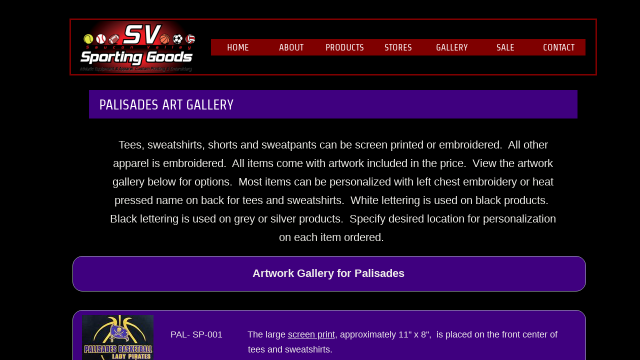

--- FILE ---
content_type: text/html; charset=utf-8
request_url: https://www.sauconvalleysportinggoods.com/palisades-art-gallery.html
body_size: 9813
content:
 <!DOCTYPE html><html lang="en" dir="ltr" data-tcc-ignore=""><head><title>Palisades Art Gallery</title><meta http-equiv="content-type" content="text/html; charset=UTF-8"><meta http-equiv="X-UA-Compatible" content="IE=edge,chrome=1"><link rel="stylesheet" type="text/css" href="site.css?v="><script> if (typeof ($sf) === "undefined") { $sf = { baseUrl: "https://img1.wsimg.com/wst/v7/WSB7_J_20251020_0854_WSB-20593_6210/v2", skin: "app", preload: 0, require: { jquery: "https://img1.wsimg.com/wst/v7/WSB7_J_20251020_0854_WSB-20593_6210/v2/libs/jquery/jq.js", paths: { "wsbcore": "common/wsb/core", "knockout": "libs/knockout/knockout" } } }; } </script><script id="duel" src="//img1.wsimg.com/starfield/duel/v2.5.8/duel.js?appid=O3BkA5J1#TzNCa0E1SjF2Mi41Ljdwcm9k"></script><script> define('jquery', ['jq!starfield/jquery.mod'], function(m) { return m; }); define('appconfig', [], { documentDownloadBaseUrl: 'https://nebula.wsimg.com' }); </script><meta http-equiv="Content-Location" content="palisades-art-gallery.html"><meta name="generator" content="Starfield Technologies; Website Builder 7.0.5350"><meta name="description" content="Our store offers sports equipment and various types of apparel and gear for teams, schools, businesses and individual fans. We offer clothing for men, women, children and babies in a variety of sizes, colors and styles. If you can't find the product you want in our store, we can order it and then personalize it."><meta property="og:type" content="website"><meta property="og:title" content="Palisades Art Gallery"><meta property="og:site_name" content="Saucon Valley Sporting Goods"><meta property="og:url" content="http://www.sauconvalleysportinggoods.com/palisades-art-gallery.html"><meta property="og:description" content="Our store offers sports equipment and various types of apparel and gear for teams, schools, businesses and individual fans. We offer clothing for men, women, children and babies in a variety of sizes, colors and styles. If you can't find the product you want in our store, we can order it and then personalize it."><meta property="og:image" content="https://nebula.wsimg.com/12e4804f037d3a8406a81928c498d609?AccessKeyId=7A9C5EB61AF14C89E7BE&disposition=0&alloworigin=1"></head><body><style data-inline-fonts>/* vietnamese */
@font-face {
  font-family: 'Allura';
  font-style: normal;
  font-weight: 400;
  src: url(https://img1.wsimg.com/gfonts/s/allura/v23/9oRPNYsQpS4zjuA_hAgWDto.woff2) format('woff2');
  unicode-range: U+0102-0103, U+0110-0111, U+0128-0129, U+0168-0169, U+01A0-01A1, U+01AF-01B0, U+0300-0301, U+0303-0304, U+0308-0309, U+0323, U+0329, U+1EA0-1EF9, U+20AB;
}
/* latin-ext */
@font-face {
  font-family: 'Allura';
  font-style: normal;
  font-weight: 400;
  src: url(https://img1.wsimg.com/gfonts/s/allura/v23/9oRPNYsQpS4zjuA_hQgWDto.woff2) format('woff2');
  unicode-range: U+0100-02BA, U+02BD-02C5, U+02C7-02CC, U+02CE-02D7, U+02DD-02FF, U+0304, U+0308, U+0329, U+1D00-1DBF, U+1E00-1E9F, U+1EF2-1EFF, U+2020, U+20A0-20AB, U+20AD-20C0, U+2113, U+2C60-2C7F, U+A720-A7FF;
}
/* latin */
@font-face {
  font-family: 'Allura';
  font-style: normal;
  font-weight: 400;
  src: url(https://img1.wsimg.com/gfonts/s/allura/v23/9oRPNYsQpS4zjuA_iwgW.woff2) format('woff2');
  unicode-range: U+0000-00FF, U+0131, U+0152-0153, U+02BB-02BC, U+02C6, U+02DA, U+02DC, U+0304, U+0308, U+0329, U+2000-206F, U+20AC, U+2122, U+2191, U+2193, U+2212, U+2215, U+FEFF, U+FFFD;
}
/* cyrillic */
@font-face {
  font-family: 'Amatic SC';
  font-style: normal;
  font-weight: 400;
  src: url(https://img1.wsimg.com/gfonts/s/amaticsc/v28/TUZyzwprpvBS1izr_vOEDuSfQZQ.woff2) format('woff2');
  unicode-range: U+0301, U+0400-045F, U+0490-0491, U+04B0-04B1, U+2116;
}
/* hebrew */
@font-face {
  font-family: 'Amatic SC';
  font-style: normal;
  font-weight: 400;
  src: url(https://img1.wsimg.com/gfonts/s/amaticsc/v28/TUZyzwprpvBS1izr_vOECOSfQZQ.woff2) format('woff2');
  unicode-range: U+0307-0308, U+0590-05FF, U+200C-2010, U+20AA, U+25CC, U+FB1D-FB4F;
}
/* vietnamese */
@font-face {
  font-family: 'Amatic SC';
  font-style: normal;
  font-weight: 400;
  src: url(https://img1.wsimg.com/gfonts/s/amaticsc/v28/TUZyzwprpvBS1izr_vOEBeSfQZQ.woff2) format('woff2');
  unicode-range: U+0102-0103, U+0110-0111, U+0128-0129, U+0168-0169, U+01A0-01A1, U+01AF-01B0, U+0300-0301, U+0303-0304, U+0308-0309, U+0323, U+0329, U+1EA0-1EF9, U+20AB;
}
/* latin-ext */
@font-face {
  font-family: 'Amatic SC';
  font-style: normal;
  font-weight: 400;
  src: url(https://img1.wsimg.com/gfonts/s/amaticsc/v28/TUZyzwprpvBS1izr_vOEBOSfQZQ.woff2) format('woff2');
  unicode-range: U+0100-02BA, U+02BD-02C5, U+02C7-02CC, U+02CE-02D7, U+02DD-02FF, U+0304, U+0308, U+0329, U+1D00-1DBF, U+1E00-1E9F, U+1EF2-1EFF, U+2020, U+20A0-20AB, U+20AD-20C0, U+2113, U+2C60-2C7F, U+A720-A7FF;
}
/* latin */
@font-face {
  font-family: 'Amatic SC';
  font-style: normal;
  font-weight: 400;
  src: url(https://img1.wsimg.com/gfonts/s/amaticsc/v28/TUZyzwprpvBS1izr_vOECuSf.woff2) format('woff2');
  unicode-range: U+0000-00FF, U+0131, U+0152-0153, U+02BB-02BC, U+02C6, U+02DA, U+02DC, U+0304, U+0308, U+0329, U+2000-206F, U+20AC, U+2122, U+2191, U+2193, U+2212, U+2215, U+FEFF, U+FFFD;
}
/* vietnamese */
@font-face {
  font-family: 'Arizonia';
  font-style: normal;
  font-weight: 400;
  src: url(https://img1.wsimg.com/gfonts/s/arizonia/v23/neIIzCemt4A5qa7mv5WOFqwKUQ.woff2) format('woff2');
  unicode-range: U+0102-0103, U+0110-0111, U+0128-0129, U+0168-0169, U+01A0-01A1, U+01AF-01B0, U+0300-0301, U+0303-0304, U+0308-0309, U+0323, U+0329, U+1EA0-1EF9, U+20AB;
}
/* latin-ext */
@font-face {
  font-family: 'Arizonia';
  font-style: normal;
  font-weight: 400;
  src: url(https://img1.wsimg.com/gfonts/s/arizonia/v23/neIIzCemt4A5qa7mv5WPFqwKUQ.woff2) format('woff2');
  unicode-range: U+0100-02BA, U+02BD-02C5, U+02C7-02CC, U+02CE-02D7, U+02DD-02FF, U+0304, U+0308, U+0329, U+1D00-1DBF, U+1E00-1E9F, U+1EF2-1EFF, U+2020, U+20A0-20AB, U+20AD-20C0, U+2113, U+2C60-2C7F, U+A720-A7FF;
}
/* latin */
@font-face {
  font-family: 'Arizonia';
  font-style: normal;
  font-weight: 400;
  src: url(https://img1.wsimg.com/gfonts/s/arizonia/v23/neIIzCemt4A5qa7mv5WBFqw.woff2) format('woff2');
  unicode-range: U+0000-00FF, U+0131, U+0152-0153, U+02BB-02BC, U+02C6, U+02DA, U+02DC, U+0304, U+0308, U+0329, U+2000-206F, U+20AC, U+2122, U+2191, U+2193, U+2212, U+2215, U+FEFF, U+FFFD;
}
/* latin */
@font-face {
  font-family: 'Averia Sans Libre';
  font-style: normal;
  font-weight: 400;
  src: url(https://img1.wsimg.com/gfonts/s/averiasanslibre/v20/ga6XaxZG_G5OvCf_rt7FH3B6BHLMEdVOEoI.woff2) format('woff2');
  unicode-range: U+0000-00FF, U+0131, U+0152-0153, U+02BB-02BC, U+02C6, U+02DA, U+02DC, U+0304, U+0308, U+0329, U+2000-206F, U+20AC, U+2122, U+2191, U+2193, U+2212, U+2215, U+FEFF, U+FFFD;
}
/* latin */
@font-face {
  font-family: 'Cabin Sketch';
  font-style: normal;
  font-weight: 400;
  src: url(https://img1.wsimg.com/gfonts/s/cabinsketch/v23/QGYpz_kZZAGCONcK2A4bGOj8mNhN.woff2) format('woff2');
  unicode-range: U+0000-00FF, U+0131, U+0152-0153, U+02BB-02BC, U+02C6, U+02DA, U+02DC, U+0304, U+0308, U+0329, U+2000-206F, U+20AC, U+2122, U+2191, U+2193, U+2212, U+2215, U+FEFF, U+FFFD;
}
/* vietnamese */
@font-face {
  font-family: 'Francois One';
  font-style: normal;
  font-weight: 400;
  src: url(https://img1.wsimg.com/gfonts/s/francoisone/v22/_Xmr-H4zszafZw3A-KPSZut9zgiRi_Y.woff2) format('woff2');
  unicode-range: U+0102-0103, U+0110-0111, U+0128-0129, U+0168-0169, U+01A0-01A1, U+01AF-01B0, U+0300-0301, U+0303-0304, U+0308-0309, U+0323, U+0329, U+1EA0-1EF9, U+20AB;
}
/* latin-ext */
@font-face {
  font-family: 'Francois One';
  font-style: normal;
  font-weight: 400;
  src: url(https://img1.wsimg.com/gfonts/s/francoisone/v22/_Xmr-H4zszafZw3A-KPSZut9zwiRi_Y.woff2) format('woff2');
  unicode-range: U+0100-02BA, U+02BD-02C5, U+02C7-02CC, U+02CE-02D7, U+02DD-02FF, U+0304, U+0308, U+0329, U+1D00-1DBF, U+1E00-1E9F, U+1EF2-1EFF, U+2020, U+20A0-20AB, U+20AD-20C0, U+2113, U+2C60-2C7F, U+A720-A7FF;
}
/* latin */
@font-face {
  font-family: 'Francois One';
  font-style: normal;
  font-weight: 400;
  src: url(https://img1.wsimg.com/gfonts/s/francoisone/v22/_Xmr-H4zszafZw3A-KPSZut9wQiR.woff2) format('woff2');
  unicode-range: U+0000-00FF, U+0131, U+0152-0153, U+02BB-02BC, U+02C6, U+02DA, U+02DC, U+0304, U+0308, U+0329, U+2000-206F, U+20AC, U+2122, U+2191, U+2193, U+2212, U+2215, U+FEFF, U+FFFD;
}
/* latin-ext */
@font-face {
  font-family: 'Fredericka the Great';
  font-style: normal;
  font-weight: 400;
  src: url(https://img1.wsimg.com/gfonts/s/frederickathegreat/v23/9Bt33CxNwt7aOctW2xjbCstzwVKsIBVV--StxbcVcg.woff2) format('woff2');
  unicode-range: U+0100-02BA, U+02BD-02C5, U+02C7-02CC, U+02CE-02D7, U+02DD-02FF, U+0304, U+0308, U+0329, U+1D00-1DBF, U+1E00-1E9F, U+1EF2-1EFF, U+2020, U+20A0-20AB, U+20AD-20C0, U+2113, U+2C60-2C7F, U+A720-A7FF;
}
/* latin */
@font-face {
  font-family: 'Fredericka the Great';
  font-style: normal;
  font-weight: 400;
  src: url(https://img1.wsimg.com/gfonts/s/frederickathegreat/v23/9Bt33CxNwt7aOctW2xjbCstzwVKsIBVV--Sjxbc.woff2) format('woff2');
  unicode-range: U+0000-00FF, U+0131, U+0152-0153, U+02BB-02BC, U+02C6, U+02DA, U+02DC, U+0304, U+0308, U+0329, U+2000-206F, U+20AC, U+2122, U+2191, U+2193, U+2212, U+2215, U+FEFF, U+FFFD;
}
/* latin */
@font-face {
  font-family: 'Jacques Francois Shadow';
  font-style: normal;
  font-weight: 400;
  src: url(https://img1.wsimg.com/gfonts/s/jacquesfrancoisshadow/v27/KR1FBtOz8PKTMk-kqdkLVrvR0ECFrB6Pin-2_p8Suno.woff2) format('woff2');
  unicode-range: U+0000-00FF, U+0131, U+0152-0153, U+02BB-02BC, U+02C6, U+02DA, U+02DC, U+0304, U+0308, U+0329, U+2000-206F, U+20AC, U+2122, U+2191, U+2193, U+2212, U+2215, U+FEFF, U+FFFD;
}
/* latin */
@font-face {
  font-family: 'Josefin Slab';
  font-style: normal;
  font-weight: 400;
  src: url(https://img1.wsimg.com/gfonts/s/josefinslab/v29/lW-swjwOK3Ps5GSJlNNkMalNpiZe_ldbOR4W71msR349Kg.woff2) format('woff2');
  unicode-range: U+0000-00FF, U+0131, U+0152-0153, U+02BB-02BC, U+02C6, U+02DA, U+02DC, U+0304, U+0308, U+0329, U+2000-206F, U+20AC, U+2122, U+2191, U+2193, U+2212, U+2215, U+FEFF, U+FFFD;
}
/* latin-ext */
@font-face {
  font-family: 'Kaushan Script';
  font-style: normal;
  font-weight: 400;
  src: url(https://img1.wsimg.com/gfonts/s/kaushanscript/v19/vm8vdRfvXFLG3OLnsO15WYS5DG72wNJHMw.woff2) format('woff2');
  unicode-range: U+0100-02BA, U+02BD-02C5, U+02C7-02CC, U+02CE-02D7, U+02DD-02FF, U+0304, U+0308, U+0329, U+1D00-1DBF, U+1E00-1E9F, U+1EF2-1EFF, U+2020, U+20A0-20AB, U+20AD-20C0, U+2113, U+2C60-2C7F, U+A720-A7FF;
}
/* latin */
@font-face {
  font-family: 'Kaushan Script';
  font-style: normal;
  font-weight: 400;
  src: url(https://img1.wsimg.com/gfonts/s/kaushanscript/v19/vm8vdRfvXFLG3OLnsO15WYS5DG74wNI.woff2) format('woff2');
  unicode-range: U+0000-00FF, U+0131, U+0152-0153, U+02BB-02BC, U+02C6, U+02DA, U+02DC, U+0304, U+0308, U+0329, U+2000-206F, U+20AC, U+2122, U+2191, U+2193, U+2212, U+2215, U+FEFF, U+FFFD;
}
/* latin-ext */
@font-face {
  font-family: 'Love Ya Like A Sister';
  font-style: normal;
  font-weight: 400;
  src: url(https://img1.wsimg.com/gfonts/s/loveyalikeasister/v23/R70EjzUBlOqPeouhFDfR80-0FhOqJubN-BeL-3xdgGE.woff2) format('woff2');
  unicode-range: U+0100-02BA, U+02BD-02C5, U+02C7-02CC, U+02CE-02D7, U+02DD-02FF, U+0304, U+0308, U+0329, U+1D00-1DBF, U+1E00-1E9F, U+1EF2-1EFF, U+2020, U+20A0-20AB, U+20AD-20C0, U+2113, U+2C60-2C7F, U+A720-A7FF;
}
/* latin */
@font-face {
  font-family: 'Love Ya Like A Sister';
  font-style: normal;
  font-weight: 400;
  src: url(https://img1.wsimg.com/gfonts/s/loveyalikeasister/v23/R70EjzUBlOqPeouhFDfR80-0FhOqJubN-BeL9Xxd.woff2) format('woff2');
  unicode-range: U+0000-00FF, U+0131, U+0152-0153, U+02BB-02BC, U+02C6, U+02DA, U+02DC, U+0304, U+0308, U+0329, U+2000-206F, U+20AC, U+2122, U+2191, U+2193, U+2212, U+2215, U+FEFF, U+FFFD;
}
/* cyrillic-ext */
@font-face {
  font-family: 'Merriweather';
  font-style: normal;
  font-weight: 400;
  font-stretch: 100%;
  src: url(https://img1.wsimg.com/gfonts/s/merriweather/v33/u-4D0qyriQwlOrhSvowK_l5UcA6zuSYEqOzpPe3HOZJ5eX1WtLaQwmYiScCmDxhtNOKl8yDr3icaGV31GvU.woff2) format('woff2');
  unicode-range: U+0460-052F, U+1C80-1C8A, U+20B4, U+2DE0-2DFF, U+A640-A69F, U+FE2E-FE2F;
}
/* cyrillic */
@font-face {
  font-family: 'Merriweather';
  font-style: normal;
  font-weight: 400;
  font-stretch: 100%;
  src: url(https://img1.wsimg.com/gfonts/s/merriweather/v33/u-4D0qyriQwlOrhSvowK_l5UcA6zuSYEqOzpPe3HOZJ5eX1WtLaQwmYiScCmDxhtNOKl8yDr3icaEF31GvU.woff2) format('woff2');
  unicode-range: U+0301, U+0400-045F, U+0490-0491, U+04B0-04B1, U+2116;
}
/* vietnamese */
@font-face {
  font-family: 'Merriweather';
  font-style: normal;
  font-weight: 400;
  font-stretch: 100%;
  src: url(https://img1.wsimg.com/gfonts/s/merriweather/v33/u-4D0qyriQwlOrhSvowK_l5UcA6zuSYEqOzpPe3HOZJ5eX1WtLaQwmYiScCmDxhtNOKl8yDr3icaG131GvU.woff2) format('woff2');
  unicode-range: U+0102-0103, U+0110-0111, U+0128-0129, U+0168-0169, U+01A0-01A1, U+01AF-01B0, U+0300-0301, U+0303-0304, U+0308-0309, U+0323, U+0329, U+1EA0-1EF9, U+20AB;
}
/* latin-ext */
@font-face {
  font-family: 'Merriweather';
  font-style: normal;
  font-weight: 400;
  font-stretch: 100%;
  src: url(https://img1.wsimg.com/gfonts/s/merriweather/v33/u-4D0qyriQwlOrhSvowK_l5UcA6zuSYEqOzpPe3HOZJ5eX1WtLaQwmYiScCmDxhtNOKl8yDr3icaGl31GvU.woff2) format('woff2');
  unicode-range: U+0100-02BA, U+02BD-02C5, U+02C7-02CC, U+02CE-02D7, U+02DD-02FF, U+0304, U+0308, U+0329, U+1D00-1DBF, U+1E00-1E9F, U+1EF2-1EFF, U+2020, U+20A0-20AB, U+20AD-20C0, U+2113, U+2C60-2C7F, U+A720-A7FF;
}
/* latin */
@font-face {
  font-family: 'Merriweather';
  font-style: normal;
  font-weight: 400;
  font-stretch: 100%;
  src: url(https://img1.wsimg.com/gfonts/s/merriweather/v33/u-4D0qyriQwlOrhSvowK_l5UcA6zuSYEqOzpPe3HOZJ5eX1WtLaQwmYiScCmDxhtNOKl8yDr3icaFF31.woff2) format('woff2');
  unicode-range: U+0000-00FF, U+0131, U+0152-0153, U+02BB-02BC, U+02C6, U+02DA, U+02DC, U+0304, U+0308, U+0329, U+2000-206F, U+20AC, U+2122, U+2191, U+2193, U+2212, U+2215, U+FEFF, U+FFFD;
}
/* latin-ext */
@font-face {
  font-family: 'Offside';
  font-style: normal;
  font-weight: 400;
  src: url(https://img1.wsimg.com/gfonts/s/offside/v26/HI_KiYMWKa9QrAykc5joR6-d.woff2) format('woff2');
  unicode-range: U+0100-02BA, U+02BD-02C5, U+02C7-02CC, U+02CE-02D7, U+02DD-02FF, U+0304, U+0308, U+0329, U+1D00-1DBF, U+1E00-1E9F, U+1EF2-1EFF, U+2020, U+20A0-20AB, U+20AD-20C0, U+2113, U+2C60-2C7F, U+A720-A7FF;
}
/* latin */
@font-face {
  font-family: 'Offside';
  font-style: normal;
  font-weight: 400;
  src: url(https://img1.wsimg.com/gfonts/s/offside/v26/HI_KiYMWKa9QrAykc5boRw.woff2) format('woff2');
  unicode-range: U+0000-00FF, U+0131, U+0152-0153, U+02BB-02BC, U+02C6, U+02DA, U+02DC, U+0304, U+0308, U+0329, U+2000-206F, U+20AC, U+2122, U+2191, U+2193, U+2212, U+2215, U+FEFF, U+FFFD;
}
/* cyrillic-ext */
@font-face {
  font-family: 'Open Sans';
  font-style: normal;
  font-weight: 400;
  font-stretch: 100%;
  src: url(https://img1.wsimg.com/gfonts/s/opensans/v44/memSYaGs126MiZpBA-UvWbX2vVnXBbObj2OVZyOOSr4dVJWUgsjZ0B4taVIGxA.woff2) format('woff2');
  unicode-range: U+0460-052F, U+1C80-1C8A, U+20B4, U+2DE0-2DFF, U+A640-A69F, U+FE2E-FE2F;
}
/* cyrillic */
@font-face {
  font-family: 'Open Sans';
  font-style: normal;
  font-weight: 400;
  font-stretch: 100%;
  src: url(https://img1.wsimg.com/gfonts/s/opensans/v44/memSYaGs126MiZpBA-UvWbX2vVnXBbObj2OVZyOOSr4dVJWUgsjZ0B4kaVIGxA.woff2) format('woff2');
  unicode-range: U+0301, U+0400-045F, U+0490-0491, U+04B0-04B1, U+2116;
}
/* greek-ext */
@font-face {
  font-family: 'Open Sans';
  font-style: normal;
  font-weight: 400;
  font-stretch: 100%;
  src: url(https://img1.wsimg.com/gfonts/s/opensans/v44/memSYaGs126MiZpBA-UvWbX2vVnXBbObj2OVZyOOSr4dVJWUgsjZ0B4saVIGxA.woff2) format('woff2');
  unicode-range: U+1F00-1FFF;
}
/* greek */
@font-face {
  font-family: 'Open Sans';
  font-style: normal;
  font-weight: 400;
  font-stretch: 100%;
  src: url(https://img1.wsimg.com/gfonts/s/opensans/v44/memSYaGs126MiZpBA-UvWbX2vVnXBbObj2OVZyOOSr4dVJWUgsjZ0B4jaVIGxA.woff2) format('woff2');
  unicode-range: U+0370-0377, U+037A-037F, U+0384-038A, U+038C, U+038E-03A1, U+03A3-03FF;
}
/* hebrew */
@font-face {
  font-family: 'Open Sans';
  font-style: normal;
  font-weight: 400;
  font-stretch: 100%;
  src: url(https://img1.wsimg.com/gfonts/s/opensans/v44/memSYaGs126MiZpBA-UvWbX2vVnXBbObj2OVZyOOSr4dVJWUgsjZ0B4iaVIGxA.woff2) format('woff2');
  unicode-range: U+0307-0308, U+0590-05FF, U+200C-2010, U+20AA, U+25CC, U+FB1D-FB4F;
}
/* math */
@font-face {
  font-family: 'Open Sans';
  font-style: normal;
  font-weight: 400;
  font-stretch: 100%;
  src: url(https://img1.wsimg.com/gfonts/s/opensans/v44/memSYaGs126MiZpBA-UvWbX2vVnXBbObj2OVZyOOSr4dVJWUgsjZ0B5caVIGxA.woff2) format('woff2');
  unicode-range: U+0302-0303, U+0305, U+0307-0308, U+0310, U+0312, U+0315, U+031A, U+0326-0327, U+032C, U+032F-0330, U+0332-0333, U+0338, U+033A, U+0346, U+034D, U+0391-03A1, U+03A3-03A9, U+03B1-03C9, U+03D1, U+03D5-03D6, U+03F0-03F1, U+03F4-03F5, U+2016-2017, U+2034-2038, U+203C, U+2040, U+2043, U+2047, U+2050, U+2057, U+205F, U+2070-2071, U+2074-208E, U+2090-209C, U+20D0-20DC, U+20E1, U+20E5-20EF, U+2100-2112, U+2114-2115, U+2117-2121, U+2123-214F, U+2190, U+2192, U+2194-21AE, U+21B0-21E5, U+21F1-21F2, U+21F4-2211, U+2213-2214, U+2216-22FF, U+2308-230B, U+2310, U+2319, U+231C-2321, U+2336-237A, U+237C, U+2395, U+239B-23B7, U+23D0, U+23DC-23E1, U+2474-2475, U+25AF, U+25B3, U+25B7, U+25BD, U+25C1, U+25CA, U+25CC, U+25FB, U+266D-266F, U+27C0-27FF, U+2900-2AFF, U+2B0E-2B11, U+2B30-2B4C, U+2BFE, U+3030, U+FF5B, U+FF5D, U+1D400-1D7FF, U+1EE00-1EEFF;
}
/* symbols */
@font-face {
  font-family: 'Open Sans';
  font-style: normal;
  font-weight: 400;
  font-stretch: 100%;
  src: url(https://img1.wsimg.com/gfonts/s/opensans/v44/memSYaGs126MiZpBA-UvWbX2vVnXBbObj2OVZyOOSr4dVJWUgsjZ0B5OaVIGxA.woff2) format('woff2');
  unicode-range: U+0001-000C, U+000E-001F, U+007F-009F, U+20DD-20E0, U+20E2-20E4, U+2150-218F, U+2190, U+2192, U+2194-2199, U+21AF, U+21E6-21F0, U+21F3, U+2218-2219, U+2299, U+22C4-22C6, U+2300-243F, U+2440-244A, U+2460-24FF, U+25A0-27BF, U+2800-28FF, U+2921-2922, U+2981, U+29BF, U+29EB, U+2B00-2BFF, U+4DC0-4DFF, U+FFF9-FFFB, U+10140-1018E, U+10190-1019C, U+101A0, U+101D0-101FD, U+102E0-102FB, U+10E60-10E7E, U+1D2C0-1D2D3, U+1D2E0-1D37F, U+1F000-1F0FF, U+1F100-1F1AD, U+1F1E6-1F1FF, U+1F30D-1F30F, U+1F315, U+1F31C, U+1F31E, U+1F320-1F32C, U+1F336, U+1F378, U+1F37D, U+1F382, U+1F393-1F39F, U+1F3A7-1F3A8, U+1F3AC-1F3AF, U+1F3C2, U+1F3C4-1F3C6, U+1F3CA-1F3CE, U+1F3D4-1F3E0, U+1F3ED, U+1F3F1-1F3F3, U+1F3F5-1F3F7, U+1F408, U+1F415, U+1F41F, U+1F426, U+1F43F, U+1F441-1F442, U+1F444, U+1F446-1F449, U+1F44C-1F44E, U+1F453, U+1F46A, U+1F47D, U+1F4A3, U+1F4B0, U+1F4B3, U+1F4B9, U+1F4BB, U+1F4BF, U+1F4C8-1F4CB, U+1F4D6, U+1F4DA, U+1F4DF, U+1F4E3-1F4E6, U+1F4EA-1F4ED, U+1F4F7, U+1F4F9-1F4FB, U+1F4FD-1F4FE, U+1F503, U+1F507-1F50B, U+1F50D, U+1F512-1F513, U+1F53E-1F54A, U+1F54F-1F5FA, U+1F610, U+1F650-1F67F, U+1F687, U+1F68D, U+1F691, U+1F694, U+1F698, U+1F6AD, U+1F6B2, U+1F6B9-1F6BA, U+1F6BC, U+1F6C6-1F6CF, U+1F6D3-1F6D7, U+1F6E0-1F6EA, U+1F6F0-1F6F3, U+1F6F7-1F6FC, U+1F700-1F7FF, U+1F800-1F80B, U+1F810-1F847, U+1F850-1F859, U+1F860-1F887, U+1F890-1F8AD, U+1F8B0-1F8BB, U+1F8C0-1F8C1, U+1F900-1F90B, U+1F93B, U+1F946, U+1F984, U+1F996, U+1F9E9, U+1FA00-1FA6F, U+1FA70-1FA7C, U+1FA80-1FA89, U+1FA8F-1FAC6, U+1FACE-1FADC, U+1FADF-1FAE9, U+1FAF0-1FAF8, U+1FB00-1FBFF;
}
/* vietnamese */
@font-face {
  font-family: 'Open Sans';
  font-style: normal;
  font-weight: 400;
  font-stretch: 100%;
  src: url(https://img1.wsimg.com/gfonts/s/opensans/v44/memSYaGs126MiZpBA-UvWbX2vVnXBbObj2OVZyOOSr4dVJWUgsjZ0B4vaVIGxA.woff2) format('woff2');
  unicode-range: U+0102-0103, U+0110-0111, U+0128-0129, U+0168-0169, U+01A0-01A1, U+01AF-01B0, U+0300-0301, U+0303-0304, U+0308-0309, U+0323, U+0329, U+1EA0-1EF9, U+20AB;
}
/* latin-ext */
@font-face {
  font-family: 'Open Sans';
  font-style: normal;
  font-weight: 400;
  font-stretch: 100%;
  src: url(https://img1.wsimg.com/gfonts/s/opensans/v44/memSYaGs126MiZpBA-UvWbX2vVnXBbObj2OVZyOOSr4dVJWUgsjZ0B4uaVIGxA.woff2) format('woff2');
  unicode-range: U+0100-02BA, U+02BD-02C5, U+02C7-02CC, U+02CE-02D7, U+02DD-02FF, U+0304, U+0308, U+0329, U+1D00-1DBF, U+1E00-1E9F, U+1EF2-1EFF, U+2020, U+20A0-20AB, U+20AD-20C0, U+2113, U+2C60-2C7F, U+A720-A7FF;
}
/* latin */
@font-face {
  font-family: 'Open Sans';
  font-style: normal;
  font-weight: 400;
  font-stretch: 100%;
  src: url(https://img1.wsimg.com/gfonts/s/opensans/v44/memSYaGs126MiZpBA-UvWbX2vVnXBbObj2OVZyOOSr4dVJWUgsjZ0B4gaVI.woff2) format('woff2');
  unicode-range: U+0000-00FF, U+0131, U+0152-0153, U+02BB-02BC, U+02C6, U+02DA, U+02DC, U+0304, U+0308, U+0329, U+2000-206F, U+20AC, U+2122, U+2191, U+2193, U+2212, U+2215, U+FEFF, U+FFFD;
}
/* cyrillic-ext */
@font-face {
  font-family: 'Oswald';
  font-style: normal;
  font-weight: 400;
  src: url(https://img1.wsimg.com/gfonts/s/oswald/v57/TK3_WkUHHAIjg75cFRf3bXL8LICs1_FvsUtiZTaR.woff2) format('woff2');
  unicode-range: U+0460-052F, U+1C80-1C8A, U+20B4, U+2DE0-2DFF, U+A640-A69F, U+FE2E-FE2F;
}
/* cyrillic */
@font-face {
  font-family: 'Oswald';
  font-style: normal;
  font-weight: 400;
  src: url(https://img1.wsimg.com/gfonts/s/oswald/v57/TK3_WkUHHAIjg75cFRf3bXL8LICs1_FvsUJiZTaR.woff2) format('woff2');
  unicode-range: U+0301, U+0400-045F, U+0490-0491, U+04B0-04B1, U+2116;
}
/* vietnamese */
@font-face {
  font-family: 'Oswald';
  font-style: normal;
  font-weight: 400;
  src: url(https://img1.wsimg.com/gfonts/s/oswald/v57/TK3_WkUHHAIjg75cFRf3bXL8LICs1_FvsUliZTaR.woff2) format('woff2');
  unicode-range: U+0102-0103, U+0110-0111, U+0128-0129, U+0168-0169, U+01A0-01A1, U+01AF-01B0, U+0300-0301, U+0303-0304, U+0308-0309, U+0323, U+0329, U+1EA0-1EF9, U+20AB;
}
/* latin-ext */
@font-face {
  font-family: 'Oswald';
  font-style: normal;
  font-weight: 400;
  src: url(https://img1.wsimg.com/gfonts/s/oswald/v57/TK3_WkUHHAIjg75cFRf3bXL8LICs1_FvsUhiZTaR.woff2) format('woff2');
  unicode-range: U+0100-02BA, U+02BD-02C5, U+02C7-02CC, U+02CE-02D7, U+02DD-02FF, U+0304, U+0308, U+0329, U+1D00-1DBF, U+1E00-1E9F, U+1EF2-1EFF, U+2020, U+20A0-20AB, U+20AD-20C0, U+2113, U+2C60-2C7F, U+A720-A7FF;
}
/* latin */
@font-face {
  font-family: 'Oswald';
  font-style: normal;
  font-weight: 400;
  src: url(https://img1.wsimg.com/gfonts/s/oswald/v57/TK3_WkUHHAIjg75cFRf3bXL8LICs1_FvsUZiZQ.woff2) format('woff2');
  unicode-range: U+0000-00FF, U+0131, U+0152-0153, U+02BB-02BC, U+02C6, U+02DA, U+02DC, U+0304, U+0308, U+0329, U+2000-206F, U+20AC, U+2122, U+2191, U+2193, U+2212, U+2215, U+FEFF, U+FFFD;
}
/* latin-ext */
@font-face {
  font-family: 'Over the Rainbow';
  font-style: normal;
  font-weight: 400;
  src: url(https://img1.wsimg.com/gfonts/s/overtherainbow/v23/11haGoXG1k_HKhMLUWz7Mc7vvW5ulvqs9eA2.woff2) format('woff2');
  unicode-range: U+0100-02BA, U+02BD-02C5, U+02C7-02CC, U+02CE-02D7, U+02DD-02FF, U+0304, U+0308, U+0329, U+1D00-1DBF, U+1E00-1E9F, U+1EF2-1EFF, U+2020, U+20A0-20AB, U+20AD-20C0, U+2113, U+2C60-2C7F, U+A720-A7FF;
}
/* latin */
@font-face {
  font-family: 'Over the Rainbow';
  font-style: normal;
  font-weight: 400;
  src: url(https://img1.wsimg.com/gfonts/s/overtherainbow/v23/11haGoXG1k_HKhMLUWz7Mc7vvW5ulvSs9Q.woff2) format('woff2');
  unicode-range: U+0000-00FF, U+0131, U+0152-0153, U+02BB-02BC, U+02C6, U+02DA, U+02DC, U+0304, U+0308, U+0329, U+2000-206F, U+20AC, U+2122, U+2191, U+2193, U+2212, U+2215, U+FEFF, U+FFFD;
}
/* cyrillic-ext */
@font-face {
  font-family: 'Pacifico';
  font-style: normal;
  font-weight: 400;
  src: url(https://img1.wsimg.com/gfonts/s/pacifico/v23/FwZY7-Qmy14u9lezJ-6K6MmTpA.woff2) format('woff2');
  unicode-range: U+0460-052F, U+1C80-1C8A, U+20B4, U+2DE0-2DFF, U+A640-A69F, U+FE2E-FE2F;
}
/* cyrillic */
@font-face {
  font-family: 'Pacifico';
  font-style: normal;
  font-weight: 400;
  src: url(https://img1.wsimg.com/gfonts/s/pacifico/v23/FwZY7-Qmy14u9lezJ-6D6MmTpA.woff2) format('woff2');
  unicode-range: U+0301, U+0400-045F, U+0490-0491, U+04B0-04B1, U+2116;
}
/* vietnamese */
@font-face {
  font-family: 'Pacifico';
  font-style: normal;
  font-weight: 400;
  src: url(https://img1.wsimg.com/gfonts/s/pacifico/v23/FwZY7-Qmy14u9lezJ-6I6MmTpA.woff2) format('woff2');
  unicode-range: U+0102-0103, U+0110-0111, U+0128-0129, U+0168-0169, U+01A0-01A1, U+01AF-01B0, U+0300-0301, U+0303-0304, U+0308-0309, U+0323, U+0329, U+1EA0-1EF9, U+20AB;
}
/* latin-ext */
@font-face {
  font-family: 'Pacifico';
  font-style: normal;
  font-weight: 400;
  src: url(https://img1.wsimg.com/gfonts/s/pacifico/v23/FwZY7-Qmy14u9lezJ-6J6MmTpA.woff2) format('woff2');
  unicode-range: U+0100-02BA, U+02BD-02C5, U+02C7-02CC, U+02CE-02D7, U+02DD-02FF, U+0304, U+0308, U+0329, U+1D00-1DBF, U+1E00-1E9F, U+1EF2-1EFF, U+2020, U+20A0-20AB, U+20AD-20C0, U+2113, U+2C60-2C7F, U+A720-A7FF;
}
/* latin */
@font-face {
  font-family: 'Pacifico';
  font-style: normal;
  font-weight: 400;
  src: url(https://img1.wsimg.com/gfonts/s/pacifico/v23/FwZY7-Qmy14u9lezJ-6H6Mk.woff2) format('woff2');
  unicode-range: U+0000-00FF, U+0131, U+0152-0153, U+02BB-02BC, U+02C6, U+02DA, U+02DC, U+0304, U+0308, U+0329, U+2000-206F, U+20AC, U+2122, U+2191, U+2193, U+2212, U+2215, U+FEFF, U+FFFD;
}
/* latin-ext */
@font-face {
  font-family: 'Romanesco';
  font-style: normal;
  font-weight: 400;
  src: url(https://img1.wsimg.com/gfonts/s/romanesco/v22/w8gYH2ozQOY7_r_J7mSX1XYKmOo.woff2) format('woff2');
  unicode-range: U+0100-02BA, U+02BD-02C5, U+02C7-02CC, U+02CE-02D7, U+02DD-02FF, U+0304, U+0308, U+0329, U+1D00-1DBF, U+1E00-1E9F, U+1EF2-1EFF, U+2020, U+20A0-20AB, U+20AD-20C0, U+2113, U+2C60-2C7F, U+A720-A7FF;
}
/* latin */
@font-face {
  font-family: 'Romanesco';
  font-style: normal;
  font-weight: 400;
  src: url(https://img1.wsimg.com/gfonts/s/romanesco/v22/w8gYH2ozQOY7_r_J7mSX23YK.woff2) format('woff2');
  unicode-range: U+0000-00FF, U+0131, U+0152-0153, U+02BB-02BC, U+02C6, U+02DA, U+02DC, U+0304, U+0308, U+0329, U+2000-206F, U+20AC, U+2122, U+2191, U+2193, U+2212, U+2215, U+FEFF, U+FFFD;
}
/* latin-ext */
@font-face {
  font-family: 'Sacramento';
  font-style: normal;
  font-weight: 400;
  src: url(https://img1.wsimg.com/gfonts/s/sacramento/v17/buEzpo6gcdjy0EiZMBUG4CMf_exL.woff2) format('woff2');
  unicode-range: U+0100-02BA, U+02BD-02C5, U+02C7-02CC, U+02CE-02D7, U+02DD-02FF, U+0304, U+0308, U+0329, U+1D00-1DBF, U+1E00-1E9F, U+1EF2-1EFF, U+2020, U+20A0-20AB, U+20AD-20C0, U+2113, U+2C60-2C7F, U+A720-A7FF;
}
/* latin */
@font-face {
  font-family: 'Sacramento';
  font-style: normal;
  font-weight: 400;
  src: url(https://img1.wsimg.com/gfonts/s/sacramento/v17/buEzpo6gcdjy0EiZMBUG4C0f_Q.woff2) format('woff2');
  unicode-range: U+0000-00FF, U+0131, U+0152-0153, U+02BB-02BC, U+02C6, U+02DA, U+02DC, U+0304, U+0308, U+0329, U+2000-206F, U+20AC, U+2122, U+2191, U+2193, U+2212, U+2215, U+FEFF, U+FFFD;
}
/* latin-ext */
@font-face {
  font-family: 'Seaweed Script';
  font-style: normal;
  font-weight: 400;
  src: url(https://img1.wsimg.com/gfonts/s/seaweedscript/v17/bx6cNx6Tne2pxOATYE8C_Rsoe3WA8qY2VQ.woff2) format('woff2');
  unicode-range: U+0100-02BA, U+02BD-02C5, U+02C7-02CC, U+02CE-02D7, U+02DD-02FF, U+0304, U+0308, U+0329, U+1D00-1DBF, U+1E00-1E9F, U+1EF2-1EFF, U+2020, U+20A0-20AB, U+20AD-20C0, U+2113, U+2C60-2C7F, U+A720-A7FF;
}
/* latin */
@font-face {
  font-family: 'Seaweed Script';
  font-style: normal;
  font-weight: 400;
  src: url(https://img1.wsimg.com/gfonts/s/seaweedscript/v17/bx6cNx6Tne2pxOATYE8C_Rsoe3WO8qY.woff2) format('woff2');
  unicode-range: U+0000-00FF, U+0131, U+0152-0153, U+02BB-02BC, U+02C6, U+02DA, U+02DC, U+0304, U+0308, U+0329, U+2000-206F, U+20AC, U+2122, U+2191, U+2193, U+2212, U+2215, U+FEFF, U+FFFD;
}
/* latin-ext */
@font-face {
  font-family: 'Special Elite';
  font-style: normal;
  font-weight: 400;
  src: url(https://img1.wsimg.com/gfonts/s/specialelite/v20/XLYgIZbkc4JPUL5CVArUVL0ntn4OSEFt.woff2) format('woff2');
  unicode-range: U+0100-02BA, U+02BD-02C5, U+02C7-02CC, U+02CE-02D7, U+02DD-02FF, U+0304, U+0308, U+0329, U+1D00-1DBF, U+1E00-1E9F, U+1EF2-1EFF, U+2020, U+20A0-20AB, U+20AD-20C0, U+2113, U+2C60-2C7F, U+A720-A7FF;
}
/* latin */
@font-face {
  font-family: 'Special Elite';
  font-style: normal;
  font-weight: 400;
  src: url(https://img1.wsimg.com/gfonts/s/specialelite/v20/XLYgIZbkc4JPUL5CVArUVL0ntnAOSA.woff2) format('woff2');
  unicode-range: U+0000-00FF, U+0131, U+0152-0153, U+02BB-02BC, U+02C6, U+02DA, U+02DC, U+0304, U+0308, U+0329, U+2000-206F, U+20AC, U+2122, U+2191, U+2193, U+2212, U+2215, U+FEFF, U+FFFD;
}

/* latin-ext */
@font-face {
  font-family: 'Offside';
  font-style: normal;
  font-weight: 400;
  src: url(https://img1.wsimg.com/gfonts/s/offside/v26/HI_KiYMWKa9QrAykc5joR6-d.woff2) format('woff2');
  unicode-range: U+0100-02BA, U+02BD-02C5, U+02C7-02CC, U+02CE-02D7, U+02DD-02FF, U+0304, U+0308, U+0329, U+1D00-1DBF, U+1E00-1E9F, U+1EF2-1EFF, U+2020, U+20A0-20AB, U+20AD-20C0, U+2113, U+2C60-2C7F, U+A720-A7FF;
}
/* latin */
@font-face {
  font-family: 'Offside';
  font-style: normal;
  font-weight: 400;
  src: url(https://img1.wsimg.com/gfonts/s/offside/v26/HI_KiYMWKa9QrAykc5boRw.woff2) format('woff2');
  unicode-range: U+0000-00FF, U+0131, U+0152-0153, U+02BB-02BC, U+02C6, U+02DA, U+02DC, U+0304, U+0308, U+0329, U+2000-206F, U+20AC, U+2122, U+2191, U+2193, U+2212, U+2215, U+FEFF, U+FFFD;
}
/* latin-ext */
@font-face {
  font-family: 'Strait';
  font-style: normal;
  font-weight: 400;
  src: url(https://img1.wsimg.com/gfonts/s/strait/v19/DtViJxy6WaEr1LZDcTJsol0.woff2) format('woff2');
  unicode-range: U+0100-02BA, U+02BD-02C5, U+02C7-02CC, U+02CE-02D7, U+02DD-02FF, U+0304, U+0308, U+0329, U+1D00-1DBF, U+1E00-1E9F, U+1EF2-1EFF, U+2020, U+20A0-20AB, U+20AD-20C0, U+2113, U+2C60-2C7F, U+A720-A7FF;
}
/* latin */
@font-face {
  font-family: 'Strait';
  font-style: normal;
  font-weight: 400;
  src: url(https://img1.wsimg.com/gfonts/s/strait/v19/DtViJxy6WaEr1LZDfzJs.woff2) format('woff2');
  unicode-range: U+0000-00FF, U+0131, U+0152-0153, U+02BB-02BC, U+02C6, U+02DA, U+02DC, U+0304, U+0308, U+0329, U+2000-206F, U+20AC, U+2122, U+2191, U+2193, U+2212, U+2215, U+FEFF, U+FFFD;
}
</style><style type="text/css"> #wsb-element-ffd9d750-845e-49cf-8bdc-d931a448423e{top:39.91px;left:3px;position:absolute;z-index:1}#wsb-element-ffd9d750-845e-49cf-8bdc-d931a448423e .wsb-image-inner{}#wsb-element-ffd9d750-845e-49cf-8bdc-d931a448423e .wsb-image-inner div{width:259px;height:108.18px;position:relative;overflow:hidden}#wsb-element-ffd9d750-845e-49cf-8bdc-d931a448423e img{position:absolute}#wsb-element-a100e1fc-94a1-4617-887c-68ebdf3f7621{top:37px;left:-3px;position:absolute;z-index:1}#wsb-element-a100e1fc-94a1-4617-887c-68ebdf3f7621 .wsb-shape{width:1049px;height:108px;border:solid 3px #7f0000;padding:0px;background:#000;box-sizing:content-box;-moz-box-sizing:content-box}#wsb-element-2066280b-6d5b-4779-8cd0-b392e4ea7af5{top:78px;left:272px;position:absolute;z-index:1}#wsb-element-2066280b-6d5b-4779-8cd0-b392e4ea7af5{width:766px;height:33px}#wsb-element-103c4628-f72c-46f0-a512-8b50458b8595{top:42px;left:3px;position:absolute;z-index:1}#wsb-element-103c4628-f72c-46f0-a512-8b50458b8595 .wsb-image-inner{}#wsb-element-103c4628-f72c-46f0-a512-8b50458b8595 .wsb-image-inner div{width:256px;height:104px;position:relative;overflow:hidden}#wsb-element-103c4628-f72c-46f0-a512-8b50458b8595 img{position:absolute}#wsb-element-f047ffed-15b9-44cf-a162-164dbf73ada1{top:1148px;left:189px;position:absolute;z-index:222}#wsb-element-f047ffed-15b9-44cf-a162-164dbf73ada1 .txt{width:805px;height:92px}#wsb-element-ee37c6bc-e662-4e62-8509-26510fd57e68{top:620px;left:3px;position:absolute;z-index:116}#wsb-element-ee37c6bc-e662-4e62-8509-26510fd57e68 .wsb-shape{width:1025px;height:123px;border:solid 1px #a9b4bb;-webkit-border-radius:20px;-moz-border-radius:20px;-o-border-radius:20px;border-radius:20px;padding:0px;background:#3f007f;box-sizing:content-box;-moz-box-sizing:content-box}#wsb-element-df15b9ad-adae-44ed-b0db-4ef5e44ac0f5{top:777.6px;left:3px;position:absolute;z-index:223}#wsb-element-df15b9ad-adae-44ed-b0db-4ef5e44ac0f5 .wsb-shape{width:1025px;height:144px;border:solid 1px #a9b4bb;-webkit-border-radius:20px;-moz-border-radius:20px;-o-border-radius:20px;border-radius:20px;padding:0px;background:#3f007f;box-sizing:content-box;-moz-box-sizing:content-box}#wsb-element-d9b292ad-7c59-4467-845f-4c0ce3c94bc0{top:630px;left:22px;position:absolute;z-index:229}#wsb-element-d9b292ad-7c59-4467-845f-4c0ce3c94bc0 .wsb-image-inner{}#wsb-element-d9b292ad-7c59-4467-845f-4c0ce3c94bc0 .wsb-image-inner div{width:143px;height:105px;position:relative;overflow:hidden}#wsb-element-d9b292ad-7c59-4467-845f-4c0ce3c94bc0 img{position:absolute}#wsb-element-bcf31e32-f1ef-46af-8cda-e8d255a82701{top:528px;left:278.5px;position:absolute;z-index:120}#wsb-element-bcf31e32-f1ef-46af-8cda-e8d255a82701 .txt{width:474px;height:37px}#wsb-element-b5b0943b-b74e-49f3-bef6-c18eae26209b{top:1123px;left:-2px;position:absolute;z-index:216}#wsb-element-b5b0943b-b74e-49f3-bef6-c18eae26209b .wsb-shape{width:1025px;height:140px;border:solid 1px #a9b4bb;-webkit-border-radius:20px;-moz-border-radius:20px;-o-border-radius:20px;border-radius:20px;padding:0px;background:#3f007f;box-sizing:content-box;-moz-box-sizing:content-box}#wsb-element-b449e2ba-3511-433d-a70f-c797c182fdc0{top:512px;left:3px;position:absolute;z-index:1}#wsb-element-b449e2ba-3511-433d-a70f-c797c182fdc0 .wsb-shape{width:1025px;height:69px;border:solid 1px #a9b4bb;-webkit-border-radius:20px;-moz-border-radius:20px;-o-border-radius:20px;border-radius:20px;padding:0px;background:#3f007f;box-sizing:content-box;-moz-box-sizing:content-box}#wsb-element-a5a59a33-c6f3-4920-b15e-04f4bec016d2{top:1652px;left:-11.5px;position:absolute;z-index:1}#wsb-element-a5a59a33-c6f3-4920-b15e-04f4bec016d2 .wsb-shape{width:1044px;height:94px;padding:0px;background:#7d0b22;box-sizing:content-box;-moz-box-sizing:content-box}#wsb-element-9de0db55-40f0-4e8a-9461-f66ddee39d49{top:654px;left:199px;position:absolute;z-index:131}#wsb-element-9de0db55-40f0-4e8a-9461-f66ddee39d49 .txt{width:812px;height:62px}#wsb-element-9a6e01ed-6ea1-4547-946b-3016053aeb50{top:271px;left:77px;position:absolute;z-index:65}#wsb-element-9a6e01ed-6ea1-4547-946b-3016053aeb50 .txt{width:895px;height:224px}#wsb-element-98697994-df73-41a1-9716-0ca77cde180a{top:1136px;left:11px;position:absolute;z-index:231}#wsb-element-98697994-df73-41a1-9716-0ca77cde180a .wsb-image-inner{}#wsb-element-98697994-df73-41a1-9716-0ca77cde180a .wsb-image-inner div{width:154px;height:117.22px;position:relative;overflow:hidden}#wsb-element-98697994-df73-41a1-9716-0ca77cde180a img{position:absolute}#wsb-element-86cd5054-d1b1-477e-836a-e02501cd5a53{top:1355px;left:84px;position:absolute;z-index:136}#wsb-element-86cd5054-d1b1-477e-836a-e02501cd5a53 .txt{width:865px;height:37px}#wsb-element-5c9f61d9-a1c5-44cd-be46-8808e0a72dd5{top:981px;left:189px;position:absolute;z-index:215}#wsb-element-5c9f61d9-a1c5-44cd-be46-8808e0a72dd5 .txt{width:793px;height:92px}#wsb-element-553b24b1-e1da-470a-8d68-5e7febcc0645{top:791px;left:28px;position:absolute;z-index:232}#wsb-element-553b24b1-e1da-470a-8d68-5e7febcc0645 .wsb-image-inner{}#wsb-element-553b24b1-e1da-470a-8d68-5e7febcc0645 .wsb-image-inner div{width:131px;height:117.22px;position:relative;overflow:hidden}#wsb-element-553b24b1-e1da-470a-8d68-5e7febcc0645 img{position:absolute}#wsb-element-362795a8-65ce-4673-8039-836ea73976c5{top:1685px;left:4px;position:absolute;z-index:1144}#wsb-element-362795a8-65ce-4673-8039-836ea73976c5 .txt{width:1014px;height:27px}#wsb-element-27dfe767-6686-4037-bd7c-be8947dd5724{top:821px;left:199px;position:absolute;z-index:224}#wsb-element-27dfe767-6686-4037-bd7c-be8947dd5724 .txt{width:805px;height:61px}#wsb-element-15b2160a-21bd-4e75-9e98-acef22618c31{top:954px;left:1px;position:absolute;z-index:214}#wsb-element-15b2160a-21bd-4e75-9e98-acef22618c31 .wsb-shape{width:1025px;height:140px;border:solid 1px #a9b4bb;-webkit-border-radius:20px;-moz-border-radius:20px;-o-border-radius:20px;border-radius:20px;padding:0px;background:#3f007f;box-sizing:content-box;-moz-box-sizing:content-box}#wsb-element-0be8132a-fa9f-4d2d-82cc-4adb4d95e40a{top:180px;left:36px;position:absolute;z-index:1}#wsb-element-0be8132a-fa9f-4d2d-82cc-4adb4d95e40a .wsb-shape{width:977px;height:57px;padding:0px;background:#3f007f;box-sizing:content-box;-moz-box-sizing:content-box}#wsb-element-08c86611-15b9-4c6f-a250-8f06a36a3a23{top:1464px;left:356px;position:absolute;z-index:191}#wsb-element-08c86611-15b9-4c6f-a250-8f06a36a3a23 .wsb-button{color:#fff;border:solid 1px #fff;-webkit-border-radius:20px;-moz-border-radius:20px;-o-border-radius:20px;border-radius:20px;background:-webkit-gradient(linear,left top,left bottom,color-stop(0,#7f00ff),color-stop(1,#3f007f));background:-webkit-linear-gradient(top,#7f00ff 0%,#3f007f 100%);background:-moz-linear-gradient(top,#7f00ff 0%,#3f007f 100%);background:-o-linear-gradient(top,#7f00ff 0%,#3f007f 100%);background:-ms-linear-gradient(top,#7f00ff 0%,#3f007f 100%);background:linear-gradient(to bottom,#7f00ff,#3f007f);filter:progid:DXImageTransform.Microsoft.gradient(gradientType=0,startColorstr='#ff7f00ff',endColorstr='#ff3f007f');-ms-filter:progid:DXImageTransform.Microsoft.gradient(gradientType=0,startColorStr='#ff7f00ff',endColorStr='#ff3f007f');width:288px;height:80px}#wsb-element-06a1b275-0b49-4c1b-8a9d-aab225c45c3e{top:967px;left:16.5px;position:absolute;z-index:230}#wsb-element-06a1b275-0b49-4c1b-8a9d-aab225c45c3e .wsb-image-inner{}#wsb-element-06a1b275-0b49-4c1b-8a9d-aab225c45c3e .wsb-image-inner div{width:154px;height:117.22px;position:relative;overflow:hidden}#wsb-element-06a1b275-0b49-4c1b-8a9d-aab225c45c3e img{position:absolute}#wsb-element-0254e98f-b7ec-4c0f-8645-995c1fd97fe7{top:191px;left:56px;position:absolute;z-index:1}#wsb-element-0254e98f-b7ec-4c0f-8645-995c1fd97fe7 .txt{width:489px;height:36px} </style><div class="wsb-canvas body" style="background-color: #000000; background-position-x: center; background-position-y: center; background-position: center center; background-repeat: repeat; position: fixed; top: 0; bottom: 0; left: 0; right: 0; width: 100%; height: 100%; overflow: hidden;"><div class="wsb-canvas-page-container" style="position: absolute; top: 0; bottom: 0; left: 0; right: 0; width: 100%; height: 100%; overflow: auto;"><div id="wsb-canvas-template-page" class="wsb-canvas-page page" style="height: 1986px; margin: auto; width: 997px; background-color: transparent; position: relative; margin-top: 0px"><div id="wsb-canvas-template-container" style="position: absolute;"> <div id="wsb-element-ffd9d750-845e-49cf-8bdc-d931a448423e" class="wsb-element-image" data-type="element"> <div class="wsb-image-inner "><div class="img"><a href="home.html" rel=""><img src="https://nebula.wsimg.com/12e4804f037d3a8406a81928c498d609?AccessKeyId=7A9C5EB61AF14C89E7BE&amp;disposition=0&amp;alloworigin=1" style="vertical-align:middle;width:259px;height:108px;"></a></div></div> </div><div id="wsb-element-a100e1fc-94a1-4617-887c-68ebdf3f7621" class="wsb-element-shape" data-type="element"> <div class="wsb-shape shape_grayboxes customStyle "></div> </div><div id="wsb-element-2066280b-6d5b-4779-8cd0-b392e4ea7af5" class="wsb-element-navigation" data-type="element"> <script type="text/javascript"> require(['designer/app/builder/ui/canvas/elements/navigation/subNavigation'], function (subnav) { subnav.initialize(); }); </script><div style="width: 766px; height: 33px;" class="wsb-nav nav_theme nav-text-center nav-horizontal nav-btn-center nav-equal-width wsb-navigation-rendered-top-level-container" id="wsb-nav-2066280b-6d5b-4779-8cd0-b392e4ea7af5"><style> #wsb-nav-2066280b-6d5b-4779-8cd0-b392e4ea7af5.wsb-navigation-rendered-top-level-container ul > li, #wsb-nav-2066280b-6d5b-4779-8cd0-b392e4ea7af5.wsb-navigation-rendered-top-level-container > ul > li > a, #wsb-nav-2066280b-6d5b-4779-8cd0-b392e4ea7af5.wsb-navigation-rendered-top-level-container .nav-subnav li a {background-image:none;background-color:#7f0000;} #wsb-nav-2066280b-6d5b-4779-8cd0-b392e4ea7af5.wsb-navigation-rendered-top-level-container ul > li:hover, #wsb-nav-2066280b-6d5b-4779-8cd0-b392e4ea7af5.wsb-navigation-rendered-top-level-container ul > li:hover > a, #wsb-nav-2066280b-6d5b-4779-8cd0-b392e4ea7af5.wsb-navigation-rendered-top-level-container ul > li.active:hover, #wsb-nav-2066280b-6d5b-4779-8cd0-b392e4ea7af5.wsb-navigation-rendered-top-level-container ul > li.active > a:hover, #wsb-nav-2066280b-6d5b-4779-8cd0-b392e4ea7af5.wsb-navigation-rendered-top-level-container ul > li.active .nav-subnav li:hover, #wsb-nav-2066280b-6d5b-4779-8cd0-b392e4ea7af5.wsb-navigation-rendered-top-level-container ul > li.active .nav-subnav li:hover > a {background-color: !important;color: !important;} #wsb-nav-2066280b-6d5b-4779-8cd0-b392e4ea7af5.wsb-navigation-rendered-top-level-container > ul.wsb-navigation-rendered-top-level-menu > li.active, #wsb-nav-2066280b-6d5b-4779-8cd0-b392e4ea7af5.wsb-navigation-rendered-top-level-container > ul.wsb-navigation-rendered-top-level-menu > li.active > a {background-image:none;background-color:#7f0000;} </style><ul class="wsb-navigation-rendered-top-level-menu "><li style="width: 14.2857142857143%"><a href="home.html" target="" data-title="Home" data-pageid="00000000-0000-0000-0000-000000090980" data-url="home.html">Home</a></li><li style="width: 14.2857142857143%"><a href="about.html" target="" data-title="About" data-pageid="00000000-0000-0000-0000-000000106215" data-url="about.html">About</a></li><li style="width: 14.2857142857143%" class="has-children"><a href="products.html" target="" data-title="Products" data-pageid="3275d4e1-9555-4c5b-9cba-76371ee87681" data-url="products.html">Products</a><ul class="wsb-navigation-rendered-top-level-menu nav-subnav"><li><a href="cleats.html" target="" data-title="Cleats" data-pageid="b5d53ca8-ceda-41a9-9867-2c1e83b811f2" data-url="cleats.html">Cleats</a></li><li><a href="personalization.html" target="" data-title="Personalization" data-pageid="00000000-0000-0000-0000-000011687403" data-url="personalization.html">Personalization</a></li><li><a href="product-catalogs.html" target="" data-title="Product Catalogs" data-pageid="dde4fdd9-2fc4-48ca-bcac-f2da706cee1e" data-url="product-catalogs.html">Product Catalogs</a></li><li><a href="southern-lehigh-products.html" target="" data-title="Southern Lehigh Products" data-pageid="e4731632-f752-4dc6-9386-a50981a5c7df" data-url="southern-lehigh-products.html">Southern Lehigh Products</a></li></ul></li><li style="width: 14.2857142857143%" class="has-children"><a href="stores.html" target="" data-title="Stores" data-pageid="827f1f82-ab19-4165-82f2-81b0b91092fe" data-url="stores.html">Stores</a><ul class="wsb-navigation-rendered-top-level-menu nav-subnav"><li><a href="10th-planet-jiu-jitsu.html" target="" data-title="10th Planet Jiu Jitsu" data-pageid="400f462a-3c26-4535-a390-3e3fe20432c8" data-url="10th-planet-jiu-jitsu.html">10th Planet Jiu Jitsu</a></li><li><a href="becahi-girls-soccer.html" target="" data-title="BECAHI Girls Soccer" data-pageid="f17dc6a4-5e62-41e8-b714-200ca6a4594c" data-url="becahi-girls-soccer.html">BECAHI Girls Soccer</a></li><li><a href="emilys-fight.html" target="" data-title="Emilys Fight" data-pageid="a17281d2-e7e3-4026-8016-9012fc19b518" data-url="emilys-fight.html">Emilys Fight</a></li><li><a href="hlsll-2025-dingers-at-dimmick.html" target="" data-title="HLSLL 2025 Dingers At Dimmick" data-pageid="9f7a7e17-df0f-4499-8ade-84fabfe8f3e9" data-url="hlsll-2025-dingers-at-dimmick.html">HLSLL 2025 Dingers At Dimmick</a></li><li><a href="marojoka-field-hockey.html" target="" data-title="Marojoka Field Hockey" data-pageid="2e149261-f512-43bb-88e6-759e339fd6fc" data-url="marojoka-field-hockey.html">Marojoka Field Hockey</a></li><li><a href="nlb-mid-atlantic---player-store.html" target="" data-title="NLB Mid Atlantic - Player Store" data-pageid="4402d57c-9e25-4339-99c1-c0cc8f12c7bf" data-url="nlb-mid-atlantic---player-store.html">NLB Mid Atlantic - Player Store</a></li><li><a href="nlb-mid-atlantic---spirit-store.html" target="" data-title="NLB Mid Atlantic - Spirit Store" data-pageid="0c9172ef-0d9e-4dcb-afa8-6645e09deadf" data-url="nlb-mid-atlantic---spirit-store.html">NLB Mid Atlantic - Spirit Store</a></li><li><a href="pa-outlaws---player-store.html" target="" data-title="PA Outlaws - Player Store" data-pageid="702cde6c-3815-4570-ba84-f5cbc13de398" data-url="pa-outlaws---player-store.html">PA Outlaws - Player Store</a></li><li><a href="pa-outlaws---spirit-store.html" target="" data-title="PA Outlaws - Spirit Store" data-pageid="662b838c-2de1-4d33-95ed-2e1f87af8bd1" data-url="pa-outlaws---spirit-store.html">PA Outlaws - Spirit Store</a></li><li><a href="palisades-cheerleader-store.html" target="" data-title="Palisades Cheerleader Store" data-pageid="5eb0fb06-2820-42f8-92b2-cfe26289f456" data-url="palisades-cheerleader-store.html">Palisades Cheerleader Store</a></li><li><a href="palisades-field-hockey-spirit-store.html" target="" data-title="Palisades Field Hockey Spirit Store" data-pageid="82a89d0f-4f7c-417f-9867-ccb85909fa0e" data-url="palisades-field-hockey-spirit-store.html">Palisades Field Hockey Spirit Store</a></li><li><a href="palisades-middle-school-spirit-wear-1.html" target="" data-title="Palisades Middle School Spirit Wear" data-pageid="e3a8ff9b-1344-4dc3-a97c-03acdbe49f18" data-url="palisades-middle-school-spirit-wear-1.html">Palisades Middle School Spirit Wear</a></li><li><a href="palisades-youth-football-and-cheer-spirit-store.html" target="" data-title="Palisades Youth Football and Cheer Spirit Store" data-pageid="a76153ca-d087-46b5-b868-49a50d515341" data-url="palisades-youth-football-and-cheer-spirit-store.html">Palisades Youth Football and Cheer Spirit Store</a></li><li><a href="st-michael-school.html" target="" data-title="St Michael School" data-pageid="7c0c4f6a-3888-43f5-aa0a-37b5c956916d" data-url="st-michael-school.html">St Michael School</a></li><li><a href="soleco.html" target="" data-title="SOLECO" data-pageid="4178c7ab-a57b-4e4d-913f-0c202565a83b" data-url="soleco.html">SOLECO</a></li><li><a href="svhs-baseball-spirit-wear-store.html" target="" data-title="SVHS Baseball Spirit Wear Store" data-pageid="342eb0c0-3099-42ed-86d4-98a7200bdc84" data-url="svhs-baseball-spirit-wear-store.html">SVHS Baseball Spirit Wear Store</a></li><li><a href="sv-cheerleading.html" target="" data-title="SV Cheerleading" data-pageid="cdb5ff3c-70db-43fd-9141-e0a59aa7f884" data-url="sv-cheerleading.html">SV Cheerleading</a></li><li><a href="sv-cheerleading-pink-out-2025.html" target="" data-title="SV Cheerleading PINK OUT 2025" data-pageid="6a909f6d-b519-4cfd-961f-4548f941757e" data-url="sv-cheerleading-pink-out-2025.html">SV Cheerleading PINK OUT 2025</a></li><li><a href="svhs-softball.html" target="" data-title="SVHS Softball Spirit Wear Store" data-pageid="dba7c482-120e-4d5b-9379-a2dd97c670d1" data-url="svhs-softball.html">SVHS Softball Spirit Wear Store</a></li><li><a href="svhs-soccer-spirit-store.html" target="" data-title="SVHS Soccer Spirit Store" data-pageid="da01c208-db49-44b8-b36b-1901b52041dc" data-url="svhs-soccer-spirit-store.html">SVHS Soccer Spirit Store</a></li><li><a href="svhs-tennis-spirit-wear-store.html" target="" data-title="SVHS Tennis Spirit Wear Store" data-pageid="1675fc43-f08f-45bf-818b-d660161be7a2" data-url="svhs-tennis-spirit-wear-store.html">SVHS Tennis Spirit Wear Store</a></li><li><a href="sv-volleyball---gold-out.html" target="" data-title="SV Volleyball - Gold Out" data-pageid="b3439ec9-3792-4dc1-be3e-ad4913844192" data-url="sv-volleyball---gold-out.html">SV Volleyball - Gold Out</a></li><li><a href="sv-youth-football-and-cheer-store.html" target="" data-title="SV Youth Football and Cheer Store" data-pageid="f9c2a02f-bc5b-4403-8512-7f7d9196fa40" data-url="sv-youth-football-and-cheer-store.html">SV Youth Football and Cheer Store</a></li></ul></li><li style="width: 14.2857142857143%"><a href="gallery.html" target="" data-title="Gallery" data-pageid="b6c93138-a200-4c35-8eee-c1927580566e" data-url="gallery.html">Gallery</a></li><li style="width: 14.2857142857143%"><a href="sale.html" target="" data-title="Sale" data-pageid="5515d1bf-005d-4881-b107-00b79c52d29a" data-url="sale.html">Sale</a></li><li style="width: 14.2857142857143%"><a href="contact.html" target="" data-title="Contact" data-pageid="00000000-0000-0000-0000-000000106515" data-url="contact.html">Contact</a></li></ul></div> </div><div id="wsb-element-103c4628-f72c-46f0-a512-8b50458b8595" class="wsb-element-image" data-type="element"> <div class="wsb-image-inner "><div class="img"><img src="https://nebula.wsimg.com/924cc2899f46baffabc794d9284ffaf2?AccessKeyId=7A9C5EB61AF14C89E7BE&amp;disposition=0&amp;alloworigin=1" style="vertical-align:middle;width:256px;height:104px;"></div></div> </div><div id="wsb-element-f047ffed-15b9-44cf-a162-164dbf73ada1" class="wsb-element-text" data-type="element"> <div class="txt "><p><span style="font-size:18px;">PAL-EMB-102&nbsp; &nbsp; &nbsp; &nbsp; &nbsp; The&nbsp;embroidery&nbsp;is approximately 3.5" x 3.5" and is placed on the left chest of<br>&nbsp; &nbsp; &nbsp; &nbsp; &nbsp; &nbsp; &nbsp; &nbsp; &nbsp; &nbsp; &nbsp; &nbsp; &nbsp; &nbsp; &nbsp; &nbsp; &nbsp;tees, sweatshirts, jackets and&nbsp;1/4 Zip pullovers.&nbsp; It is placed on the left leg of&nbsp; &nbsp; &nbsp; &nbsp; &nbsp; &nbsp; &nbsp; &nbsp; &nbsp; &nbsp; &nbsp; &nbsp; &nbsp; &nbsp; &nbsp; &nbsp; &nbsp; &nbsp; &nbsp; &nbsp;sweatpants.&nbsp; It&nbsp; is centered on the front of beanies, bags and backpacks.&nbsp; &nbsp; &nbsp; &nbsp; &nbsp;&nbsp;</span><span style="font-size:18px;"></span></p></div> </div><div id="wsb-element-ee37c6bc-e662-4e62-8509-26510fd57e68" class="wsb-element-shape" data-type="element"> <div class="wsb-shape shape customStyle "></div> </div><div id="wsb-element-df15b9ad-adae-44ed-b0db-4ef5e44ac0f5" class="wsb-element-shape" data-type="element"> <div class="wsb-shape shape customStyle "></div> </div><div id="wsb-element-d9b292ad-7c59-4467-845f-4c0ce3c94bc0" class="wsb-element-image" data-type="element"> <div class="wsb-image-inner "><div class="img"><img src="https://nebula.wsimg.com/5136c90b23a65cdead0f0a7c9742f7f8?AccessKeyId=7A9C5EB61AF14C89E7BE&amp;disposition=0&amp;alloworigin=1" style="vertical-align:middle;width:143px;height:105px;"></div></div> </div><div id="wsb-element-bcf31e32-f1ef-46af-8cda-e8d255a82701" class="wsb-element-text" data-type="element"> <div class="txt "><p style="text-align: center;"><span style="font-size:22px;"><strong>Artwork Gallery for Palisades</strong></span></p></div> </div><div id="wsb-element-b5b0943b-b74e-49f3-bef6-c18eae26209b" class="wsb-element-shape" data-type="element"> <div class="wsb-shape shape customStyle "></div> </div><div id="wsb-element-b449e2ba-3511-433d-a70f-c797c182fdc0" class="wsb-element-shape" data-type="element"> <div class="wsb-shape shape customStyle "></div> </div><div id="wsb-element-a5a59a33-c6f3-4920-b15e-04f4bec016d2" class="wsb-element-shape" data-type="element"> <div class="wsb-shape shape_callout customStyle "></div> </div><div id="wsb-element-9de0db55-40f0-4e8a-9461-f66ddee39d49" class="wsb-element-text" data-type="element"> <div class="txt "><p><span style="font-size:18px;">PAL- SP-001&nbsp; &nbsp; &nbsp; &nbsp; &nbsp; The large <u>screen print</u>, approximately 11" x 8",&nbsp; is placed on the front center of</span><br></p><p><span style="font-size:18px;">&nbsp; &nbsp; &nbsp; &nbsp; &nbsp; &nbsp; &nbsp; &nbsp; &nbsp; &nbsp; &nbsp; &nbsp; &nbsp; &nbsp; &nbsp; &nbsp;tees and&nbsp;sweatshirts.</span></p></div> </div><div id="wsb-element-9a6e01ed-6ea1-4547-946b-3016053aeb50" class="wsb-element-text" data-type="element"> <div class="txt "><p style="text-align: center;"><span style="font-size:22px;">Tees, sweatshirts, shorts and sweatpants can be screen printed or embroidered.&nbsp;&nbsp;All other apparel is embroidered.&nbsp; All items come with artwork included in the price.&nbsp; View the artwork gallery below for options.&nbsp; Most items&nbsp;can be personalized with left chest&nbsp;embroidery or heat pressed name on back for tees and sweatshirts.&nbsp; White lettering is used on&nbsp;black products.&nbsp; Black lettering is used on grey or silver products.&nbsp; Specify&nbsp;desired location for&nbsp;personalization on each item ordered.&nbsp;</span><br></p></div> </div><div id="wsb-element-98697994-df73-41a1-9716-0ca77cde180a" class="wsb-element-image" data-type="element"> <div class="wsb-image-inner "><div class="img"><img src="https://nebula.wsimg.com/4b69eaf4375a5f61406b78b2e4e88f1a?AccessKeyId=7A9C5EB61AF14C89E7BE&amp;disposition=0&amp;alloworigin=1" style="vertical-align:middle;width:154px;height:117px;"></div></div> </div><div id="wsb-element-86cd5054-d1b1-477e-836a-e02501cd5a53" class="wsb-element-text" data-type="element"> <div class="txt "><p style="text-align: center;"><span style="font-size:22px;">Specify Artwork Number for each item when placing an order.</span><br></p></div> </div><div id="wsb-element-5c9f61d9-a1c5-44cd-be46-8808e0a72dd5" class="wsb-element-text" data-type="element"> <div class="txt "><p><span style="font-size:18px;">PAL-EMB-101&nbsp; &nbsp; &nbsp; &nbsp; &nbsp;&nbsp;The <u>embroidery</u> is approximately 3.5" x 3.5" and is placed on the left chest of</span><br></p><p><span style="font-size:18px;">&nbsp; &nbsp; &nbsp; &nbsp; &nbsp; &nbsp; &nbsp; &nbsp; &nbsp; &nbsp; &nbsp; &nbsp; &nbsp; &nbsp; &nbsp; &nbsp; &nbsp;tees, sweatshirts, jackets and&nbsp;1/4 Zip pullovers.&nbsp; It is placed on the left leg of&nbsp; &nbsp; &nbsp; &nbsp; &nbsp; &nbsp; &nbsp; &nbsp; &nbsp; &nbsp; &nbsp; &nbsp; &nbsp; &nbsp; &nbsp; &nbsp; &nbsp; &nbsp; &nbsp;sweatpants.&nbsp; It&nbsp;is centered on the front of beanies, bags and backpacks.&nbsp; &nbsp; &nbsp; &nbsp; &nbsp;&nbsp;</span></p></div> </div><div id="wsb-element-553b24b1-e1da-470a-8d68-5e7febcc0645" class="wsb-element-image" data-type="element"> <div class="wsb-image-inner "><div class="img"><img src="https://nebula.wsimg.com/9a634c8357e71fb53c1a65c12833be8d?AccessKeyId=7A9C5EB61AF14C89E7BE&amp;disposition=0&amp;alloworigin=1" style="vertical-align:middle;width:131px;height:117px;"></div></div> </div><div id="wsb-element-362795a8-65ce-4673-8039-836ea73976c5" class="wsb-element-text" data-type="element"> <div class="txt "><p style="text-align: center;"><span style="font-size:16px;"><em>Copyright © 2024&nbsp;Saucon Valley Sporting Goods &amp;&nbsp;<span style="color:#FFFFFF;">ShoePrint Graphics &amp; Design, Inc.</span>&nbsp;All rights reserved.</em></span></p></div> </div><div id="wsb-element-27dfe767-6686-4037-bd7c-be8947dd5724" class="wsb-element-text" data-type="element"> <div class="txt "><p><span style="font-size:18px;">PAL-SP-002&nbsp; &nbsp; &nbsp; &nbsp; &nbsp; &nbsp;The <u>screen print</u> is&nbsp;approximately 5" x 1.5" and is placed on the left leg of&nbsp; &nbsp; &nbsp; &nbsp; &nbsp; &nbsp; &nbsp; &nbsp; &nbsp; &nbsp; &nbsp; &nbsp; &nbsp; &nbsp; &nbsp; &nbsp; &nbsp; &nbsp; &nbsp; &nbsp; &nbsp; &nbsp; &nbsp;shorts and pants.&nbsp; &nbsp; &nbsp; &nbsp; &nbsp;&nbsp;</span></p></div> </div><div id="wsb-element-15b2160a-21bd-4e75-9e98-acef22618c31" class="wsb-element-shape" data-type="element"> <div class="wsb-shape shape customStyle "></div> </div><div id="wsb-element-0be8132a-fa9f-4d2d-82cc-4adb4d95e40a" class="wsb-element-shape" data-type="element"> <div class="wsb-shape shape_callout customStyle "></div> </div><div id="wsb-element-08c86611-15b9-4c6f-a250-8f06a36a3a23" class="wsb-element-button" data-type="element"> <div><a id="wsb-button-08c86611-15b9-4c6f-a250-8f06a36a3a23" class="wsb-button customStyle shadow_drop_shadow" href="palisades-girls-basketball-store.html"><span class="button-content wsb-button-content" style="white-space:nowrap">Palisades Girls Basketball&nbsp;Store</span></a></div> </div><div id="wsb-element-06a1b275-0b49-4c1b-8a9d-aab225c45c3e" class="wsb-element-image" data-type="element"> <div class="wsb-image-inner "><div class="img"><img src="https://nebula.wsimg.com/b16c25bf2e403fe39cbbd3da7d959d9b?AccessKeyId=7A9C5EB61AF14C89E7BE&amp;disposition=0&amp;alloworigin=1" style="vertical-align:middle;width:154px;height:117px;"></div></div> </div><div id="wsb-element-0254e98f-b7ec-4c0f-8645-995c1fd97fe7" class="wsb-element-text" data-type="element"> <div class="txt "><h1>Palisades ART Gallery</h1></div> </div> </div></div><div id="wsb-canvas-template-footer" class="wsb-canvas-page-footer footer" style="margin: auto; min-height:100px; height: 100px; width: 997px; position: relative;"><div id="wsb-canvas-template-footer-container" class="footer-container" style="position: absolute">  </div></div><div class="view-as-mobile" style="padding:10px;position:relative;text-align:center;display:none;"><a href="#" onclick="return false;">View on Mobile</a></div></div></div><script type="text/javascript"> require(['jquery', 'common/cookiemanager/cookiemanager', 'designer/iebackground/iebackground'], function ($, cookieManager, bg) { if (cookieManager.getCookie("WSB.ForceDesktop")) { $('.view-as-mobile', '.wsb-canvas-page-container').show().find('a').bind('click', function () { cookieManager.eraseCookie("WSB.ForceDesktop"); window.location.reload(true); }); } bg.fixBackground(); }); </script><span id="siteseal"><script async="" type="text/javascript" src="https://seal.starfieldtech.com/getSeal?sealID=hOtsT7Is9W14XOljAHw7ZLj3KiCZr7dftPiPWXyDMA61zPyN7W5wEM9q7c2E"></script></span><script> "undefined" === typeof _trfq || (window._trfq = []); "undefined" === typeof _trfd && (window._trfd = []), _trfd.push({ "ap": "WSBv7" }); </script><script src="//img1.wsimg.com/signals/js/clients/scc-c2/scc-c2.min.js" async=""></script></body></html> 